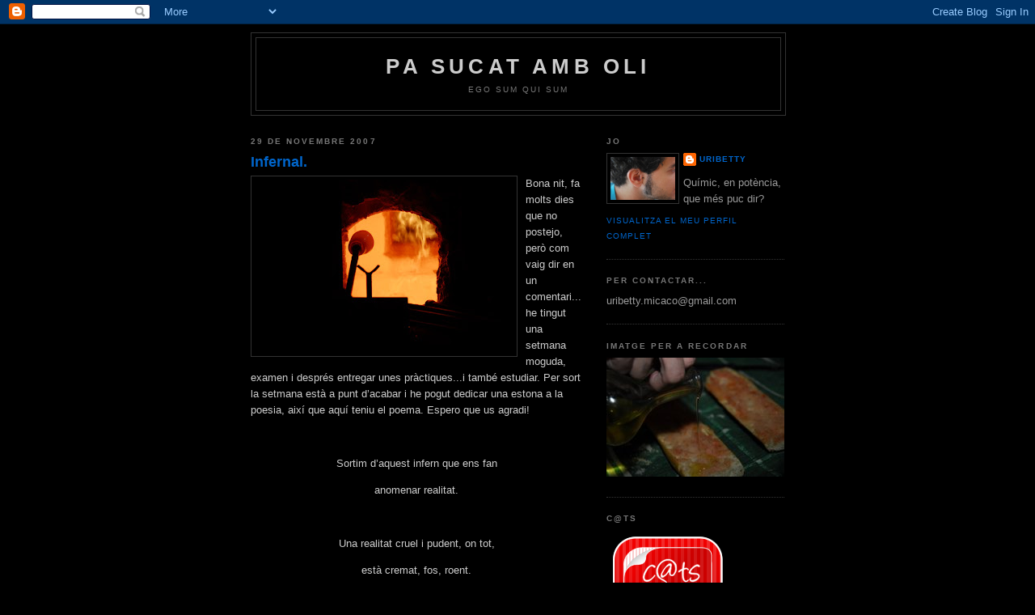

--- FILE ---
content_type: text/html; charset=UTF-8
request_url: https://pasucat.blogspot.com/2007/11/
body_size: 13151
content:
<!DOCTYPE html>
<html dir='ltr'>
<head>
<link href='https://www.blogger.com/static/v1/widgets/2944754296-widget_css_bundle.css' rel='stylesheet' type='text/css'/>
<meta content='text/html; charset=UTF-8' http-equiv='Content-Type'/>
<meta content='blogger' name='generator'/>
<link href='https://pasucat.blogspot.com/favicon.ico' rel='icon' type='image/x-icon'/>
<link href='http://pasucat.blogspot.com/2007/11/' rel='canonical'/>
<link rel="alternate" type="application/atom+xml" title="Pa sucat amb oli - Atom" href="https://pasucat.blogspot.com/feeds/posts/default" />
<link rel="alternate" type="application/rss+xml" title="Pa sucat amb oli - RSS" href="https://pasucat.blogspot.com/feeds/posts/default?alt=rss" />
<link rel="service.post" type="application/atom+xml" title="Pa sucat amb oli - Atom" href="https://www.blogger.com/feeds/37462220/posts/default" />
<!--Can't find substitution for tag [blog.ieCssRetrofitLinks]-->
<meta content='http://pasucat.blogspot.com/2007/11/' property='og:url'/>
<meta content='Pa sucat amb oli' property='og:title'/>
<meta content='Ego sum qui sum' property='og:description'/>
<title>Pa sucat amb oli: de novembre 2007</title>
<style id='page-skin-1' type='text/css'><!--
/*
-----------------------------------------------
Blogger Template Style
Name:     Minima Black
Date:     26 Feb 2004
Updated by: Blogger Team
----------------------------------------------- */
/* Use this with templates/template-twocol.html */
body {
background:#000000;
margin:0;
color:#cccccc;
font: x-small "Trebuchet MS", Trebuchet, Verdana, Sans-serif;
font-size/* */:/**/small;
font-size: /**/small;
text-align: center;
}
a:link {
color:#0066cc;
text-decoration:none;
}
a:visited {
color:#0066cc;
text-decoration:none;
}
a:hover {
color:#0066CC;
text-decoration:underline;
}
a img {
border-width:0;
}
/* Header
-----------------------------------------------
*/
#header-wrapper {
width:660px;
margin:0 auto 10px;
border:1px solid #333333;
}
#header-inner {
background-position: center;
margin-left: auto;
margin-right: auto;
}
#header {
margin: 5px;
border: 1px solid #333333;
text-align: center;
color:#cccccc;
}
#header h1 {
margin:5px 5px 0;
padding:15px 20px .25em;
line-height:1.2em;
text-transform:uppercase;
letter-spacing:.2em;
font: normal bold 200% 'Trebuchet MS',Trebuchet,Verdana,Sans-serif;
}
#header a {
color:#cccccc;
text-decoration:none;
}
#header a:hover {
color:#cccccc;
}
#header .description {
margin:0 5px 5px;
padding:0 20px 15px;
max-width:700px;
text-transform:uppercase;
letter-spacing:.2em;
line-height: 1.4em;
font: normal normal 78% 'Trebuchet MS', Trebuchet, Verdana, Sans-serif;
color: #777777;
}
#header img {
margin-left: auto;
margin-right: auto;
}
/* Outer-Wrapper
----------------------------------------------- */
#outer-wrapper {
width: 660px;
margin:0 auto;
padding:10px;
text-align:left;
font: normal normal 100% 'Trebuchet MS',Trebuchet,Verdana,Sans-serif;
}
#main-wrapper {
width: 410px;
float: left;
word-wrap: break-word; /* fix for long text breaking sidebar float in IE */
overflow: hidden;     /* fix for long non-text content breaking IE sidebar float */
}
#sidebar-wrapper {
width: 220px;
float: right;
word-wrap: break-word; /* fix for long text breaking sidebar float in IE */
overflow: hidden;     /* fix for long non-text content breaking IE sidebar float */
}
/* Headings
----------------------------------------------- */
h2 {
margin:1.5em 0 .75em;
font:normal bold 78% 'Trebuchet MS',Trebuchet,Arial,Verdana,Sans-serif;
line-height: 1.4em;
text-transform:uppercase;
letter-spacing:.2em;
color:#777777;
}
/* Posts
-----------------------------------------------
*/
h2.date-header {
margin:1.5em 0 .5em;
}
.post {
margin:.5em 0 1.5em;
border-bottom:1px dotted #333333;
padding-bottom:1.5em;
}
.post h3 {
margin:.25em 0 0;
padding:0 0 4px;
font-size:140%;
font-weight:normal;
line-height:1.4em;
color:#0066CC;
}
.post h3 a, .post h3 a:visited, .post h3 strong {
display:block;
text-decoration:none;
color:#0066CC;
font-weight:bold;
}
.post h3 strong, .post h3 a:hover {
color:#cccccc;
}
.post-body {
margin:0 0 .75em;
line-height:1.6em;
}
.post-body blockquote {
line-height:1.3em;
}
.post-footer {
margin: .75em 0;
color:#777777;
text-transform:uppercase;
letter-spacing:.1em;
font: normal normal 78% 'Trebuchet MS', Trebuchet, Arial, Verdana, Sans-serif;
line-height: 1.4em;
}
.comment-link {
margin-left:.6em;
}
.post img, table.tr-caption-container {
padding:4px;
border:1px solid #333333;
}
.tr-caption-container img {
border: none;
padding: 0;
}
.post blockquote {
margin:1em 20px;
}
.post blockquote p {
margin:.75em 0;
}
/* Comments
----------------------------------------------- */
#comments h4 {
margin:1em 0;
font-weight: bold;
line-height: 1.4em;
text-transform:uppercase;
letter-spacing:.2em;
color: #777777;
}
#comments-block {
margin:1em 0 1.5em;
line-height:1.6em;
}
#comments-block .comment-author {
margin:.5em 0;
}
#comments-block .comment-body {
margin:.25em 0 0;
}
#comments-block .comment-footer {
margin:-.25em 0 2em;
line-height: 1.4em;
text-transform:uppercase;
letter-spacing:.1em;
}
#comments-block .comment-body p {
margin:0 0 .75em;
}
.deleted-comment {
font-style:italic;
color:gray;
}
.feed-links {
clear: both;
line-height: 2.5em;
}
#blog-pager-newer-link {
float: left;
}
#blog-pager-older-link {
float: right;
}
#blog-pager {
text-align: center;
}
/* Sidebar Content
----------------------------------------------- */
.sidebar {
color: #999999;
line-height: 1.5em;
}
.sidebar ul {
list-style:none;
margin:0 0 0;
padding:0 0 0;
}
.sidebar li {
margin:0;
padding-top:0;
padding-right:0;
padding-bottom:.25em;
padding-left:15px;
text-indent:-15px;
line-height:1.5em;
}
.sidebar .widget, .main .widget {
border-bottom:1px dotted #333333;
margin:0 0 1.5em;
padding:0 0 1.5em;
}
.main .Blog {
border-bottom-width: 0;
}
/* Profile
----------------------------------------------- */
.profile-img {
float: left;
margin-top: 0;
margin-right: 5px;
margin-bottom: 5px;
margin-left: 0;
padding: 4px;
border: 1px solid #333333;
}
.profile-data {
margin:0;
text-transform:uppercase;
letter-spacing:.1em;
font: normal normal 78% 'Trebuchet MS', Trebuchet, Arial, Verdana, Sans-serif;
color: #777777;
font-weight: bold;
line-height: 1.6em;
}
.profile-datablock {
margin:.5em 0 .5em;
}
.profile-textblock {
margin: 0.5em 0;
line-height: 1.6em;
}
.profile-link {
font: normal normal 78% 'Trebuchet MS', Trebuchet, Arial, Verdana, Sans-serif;
text-transform: uppercase;
letter-spacing: .1em;
}
/* Footer
----------------------------------------------- */
#footer {
width:660px;
clear:both;
margin:0 auto;
padding-top:15px;
line-height: 1.6em;
text-transform:uppercase;
letter-spacing:.1em;
text-align: center;
}

--></style>
<link href='https://www.blogger.com/dyn-css/authorization.css?targetBlogID=37462220&amp;zx=98e88229-28f5-443c-b149-7f17525d4496' media='none' onload='if(media!=&#39;all&#39;)media=&#39;all&#39;' rel='stylesheet'/><noscript><link href='https://www.blogger.com/dyn-css/authorization.css?targetBlogID=37462220&amp;zx=98e88229-28f5-443c-b149-7f17525d4496' rel='stylesheet'/></noscript>
<meta name='google-adsense-platform-account' content='ca-host-pub-1556223355139109'/>
<meta name='google-adsense-platform-domain' content='blogspot.com'/>

</head>
<body>
<div class='navbar section' id='navbar'><div class='widget Navbar' data-version='1' id='Navbar1'><script type="text/javascript">
    function setAttributeOnload(object, attribute, val) {
      if(window.addEventListener) {
        window.addEventListener('load',
          function(){ object[attribute] = val; }, false);
      } else {
        window.attachEvent('onload', function(){ object[attribute] = val; });
      }
    }
  </script>
<div id="navbar-iframe-container"></div>
<script type="text/javascript" src="https://apis.google.com/js/platform.js"></script>
<script type="text/javascript">
      gapi.load("gapi.iframes:gapi.iframes.style.bubble", function() {
        if (gapi.iframes && gapi.iframes.getContext) {
          gapi.iframes.getContext().openChild({
              url: 'https://www.blogger.com/navbar/37462220?origin\x3dhttps://pasucat.blogspot.com',
              where: document.getElementById("navbar-iframe-container"),
              id: "navbar-iframe"
          });
        }
      });
    </script><script type="text/javascript">
(function() {
var script = document.createElement('script');
script.type = 'text/javascript';
script.src = '//pagead2.googlesyndication.com/pagead/js/google_top_exp.js';
var head = document.getElementsByTagName('head')[0];
if (head) {
head.appendChild(script);
}})();
</script>
</div></div>
<div id='outer-wrapper'><div id='wrap2'>
<!-- skip links for text browsers -->
<span id='skiplinks' style='display:none;'>
<a href='#main'>skip to main </a> |
      <a href='#sidebar'>skip to sidebar</a>
</span>
<div id='header-wrapper'>
<div class='header section' id='header'><div class='widget Header' data-version='1' id='Header1'>
<div id='header-inner'>
<div class='titlewrapper'>
<h1 class='title'>
<a href='https://pasucat.blogspot.com/'>
Pa sucat amb oli
</a>
</h1>
</div>
<div class='descriptionwrapper'>
<p class='description'><span>Ego sum qui sum</span></p>
</div>
</div>
</div></div>
</div>
<div id='content-wrapper'>
<div id='crosscol-wrapper' style='text-align:center'>
<div class='crosscol no-items section' id='crosscol'></div>
</div>
<div id='main-wrapper'>
<div class='main section' id='main'><div class='widget Blog' data-version='1' id='Blog1'>
<div class='blog-posts hfeed'>

          <div class="date-outer">
        
<h2 class='date-header'><span>29 de novembre 2007</span></h2>

          <div class="date-posts">
        
<div class='post-outer'>
<div class='post hentry uncustomized-post-template' itemprop='blogPost' itemscope='itemscope' itemtype='http://schema.org/BlogPosting'>
<meta content='https://blogger.googleusercontent.com/img/b/R29vZ2xl/AVvXsEjjasoM_72JXoOTH5up1F3vlmxBvDRIulyjdTTilPHrWUEq_WNgqdlEE84oVkS34OSPy9hemgOkaWB8RaEwVd7dKu0Crx4UlnY8TPf9tknW7N8t_snuwpV4zzxdE4J64IZZdX5nhQ/s320/_DSC2805.JPG' itemprop='image_url'/>
<meta content='37462220' itemprop='blogId'/>
<meta content='7058575495509646084' itemprop='postId'/>
<a name='7058575495509646084'></a>
<h3 class='post-title entry-title' itemprop='name'>
<a href='https://pasucat.blogspot.com/2007/11/infernal.html'>Infernal.</a>
</h3>
<div class='post-header'>
<div class='post-header-line-1'></div>
</div>
<div class='post-body entry-content' id='post-body-7058575495509646084' itemprop='description articleBody'>
<a href="https://blogger.googleusercontent.com/img/b/R29vZ2xl/AVvXsEjjasoM_72JXoOTH5up1F3vlmxBvDRIulyjdTTilPHrWUEq_WNgqdlEE84oVkS34OSPy9hemgOkaWB8RaEwVd7dKu0Crx4UlnY8TPf9tknW7N8t_snuwpV4zzxdE4J64IZZdX5nhQ/s1600-h/_DSC2805.JPG" onblur="try {parent.deselectBloggerImageGracefully();} catch(e) {}"><img alt="" border="0" id="BLOGGER_PHOTO_ID_5138405006599494818" src="https://blogger.googleusercontent.com/img/b/R29vZ2xl/AVvXsEjjasoM_72JXoOTH5up1F3vlmxBvDRIulyjdTTilPHrWUEq_WNgqdlEE84oVkS34OSPy9hemgOkaWB8RaEwVd7dKu0Crx4UlnY8TPf9tknW7N8t_snuwpV4zzxdE4J64IZZdX5nhQ/s320/_DSC2805.JPG" style="margin: 0pt 10px 10px 0pt; float: left; cursor: pointer;" /></a><span lang="CA">Bona nit, fa molts dies que no postejo, però com vaig dir en un comentari...he tingut una setmana moguda, examen i després entregar unes pràctiques...i també estudiar. Per sort la setmana està a punt d&#8217;acabar i he pogut dedicar una estona a la poesia, així que aquí teniu el poema. Espero que us agradi!</span>  <p class="MsoNormal" style="text-align: center;" align="center"><span lang="CA"><o:p> </o:p></span></p>  <p class="MsoNormal" style="text-align: center;" align="center"><span lang="CA"><o:p> </o:p></span></p>  <p class="MsoNormal" style="text-align: center;" align="center"><span lang="CA"><br /></span></p><p class="MsoNormal" style="text-align: center;" align="center"><span lang="CA">Sortim d&#8217;aquest infern que ens fan</span></p>  <p class="MsoNormal" style="text-align: center;" align="center"><span lang="CA">anomenar realitat.</span></p><p class="MsoNormal" style="text-align: center;" align="center"><span lang="CA"><br /></span></p>  <p class="MsoNormal" style="text-align: center;" align="center"><span lang="CA"><o:p> </o:p></span></p>  <p class="MsoNormal" style="text-align: center;" align="center"><span lang="CA">Una realitat cruel i pudent, on tot,</span></p>  <p class="MsoNormal" style="text-align: center;" align="center"><span lang="CA">està cremat, fos, roent.</span></p><p class="MsoNormal" style="text-align: center;" align="center"><span lang="CA"><br /></span></p>  <p class="MsoNormal" style="text-align: center;" align="center"><span lang="CA"><o:p> </o:p></span></p>  <p class="MsoNormal" style="text-align: center;" align="center"><span lang="CA">Una realitat on els pares maten els fills,</span></p>  <p class="MsoNormal" style="text-align: center;" align="center"><span lang="CA">els fills maten els pares.</span></p><p class="MsoNormal" style="text-align: center;" align="center"><span lang="CA"><br /></span></p>  <p class="MsoNormal" style="text-align: center;" align="center"><span lang="CA"><o:p> </o:p></span></p>  <p class="MsoNormal" style="text-align: center;" align="center"><span lang="CA">Un infern on tothom es mata amb tothom,</span></p>  <p class="MsoNormal" style="text-align: center;" align="center"><span lang="CA">germans amb germans, un contra un.</span></p>
<div style='clear: both;'></div>
</div>
<div class='post-footer'>
<div class='post-footer-line post-footer-line-1'>
<span class='post-author vcard'>
Sucat per
<span class='fn' itemprop='author' itemscope='itemscope' itemtype='http://schema.org/Person'>
<meta content='https://www.blogger.com/profile/08934028316885151835' itemprop='url'/>
<a class='g-profile' href='https://www.blogger.com/profile/08934028316885151835' rel='author' title='author profile'>
<span itemprop='name'>Uribetty</span>
</a>
</span>
</span>
<span class='post-timestamp'>
el
<meta content='http://pasucat.blogspot.com/2007/11/infernal.html' itemprop='url'/>
<a class='timestamp-link' href='https://pasucat.blogspot.com/2007/11/infernal.html' rel='bookmark' title='permanent link'><abbr class='published' itemprop='datePublished' title='2007-11-29T23:59:00+01:00'>dijous, de novembre 29, 2007</abbr></a>
</span>
<span class='post-comment-link'>
<a class='comment-link' href='https://www.blogger.com/comment/fullpage/post/37462220/7058575495509646084' onclick=''>
7 comentaris:
  </a>
</span>
<span class='post-icons'>
<span class='item-control blog-admin pid-531962221'>
<a href='https://www.blogger.com/post-edit.g?blogID=37462220&postID=7058575495509646084&from=pencil' title='Modificar el missatge'>
<img alt='' class='icon-action' height='18' src='https://resources.blogblog.com/img/icon18_edit_allbkg.gif' width='18'/>
</a>
</span>
</span>
<div class='post-share-buttons goog-inline-block'>
</div>
</div>
<div class='post-footer-line post-footer-line-2'>
<span class='post-labels'>
</span>
</div>
<div class='post-footer-line post-footer-line-3'>
<span class='post-location'>
</span>
</div>
</div>
</div>
</div>

          </div></div>
        

          <div class="date-outer">
        
<h2 class='date-header'><span>23 de novembre 2007</span></h2>

          <div class="date-posts">
        
<div class='post-outer'>
<div class='post hentry uncustomized-post-template' itemprop='blogPost' itemscope='itemscope' itemtype='http://schema.org/BlogPosting'>
<meta content='https://blogger.googleusercontent.com/img/b/R29vZ2xl/AVvXsEjJLuYTBRbmyjxiy-9iqH9YbAyIK6KFt3MpdlD2QC5xl8Z1Za9fTuLTO7EObTFlqFp3K5hw27DlBydFlkjpq7HtvJkcY7KWQpvCLUxKF6Bk_S8jpdBnl01GnsjIYGU7GBXEPAo8Eg/s320/100_0878.jpg' itemprop='image_url'/>
<meta content='37462220' itemprop='blogId'/>
<meta content='5266242040231443617' itemprop='postId'/>
<a name='5266242040231443617'></a>
<h3 class='post-title entry-title' itemprop='name'>
<a href='https://pasucat.blogspot.com/2007/11/piano.html'>Piano.</a>
</h3>
<div class='post-header'>
<div class='post-header-line-1'></div>
</div>
<div class='post-body entry-content' id='post-body-5266242040231443617' itemprop='description articleBody'>
<a href="https://blogger.googleusercontent.com/img/b/R29vZ2xl/AVvXsEjJLuYTBRbmyjxiy-9iqH9YbAyIK6KFt3MpdlD2QC5xl8Z1Za9fTuLTO7EObTFlqFp3K5hw27DlBydFlkjpq7HtvJkcY7KWQpvCLUxKF6Bk_S8jpdBnl01GnsjIYGU7GBXEPAo8Eg/s1600-h/100_0878.jpg" onblur="try {parent.deselectBloggerImageGracefully();} catch(e) {}"><img alt="" border="0" id="BLOGGER_PHOTO_ID_5135804588585360482" src="https://blogger.googleusercontent.com/img/b/R29vZ2xl/AVvXsEjJLuYTBRbmyjxiy-9iqH9YbAyIK6KFt3MpdlD2QC5xl8Z1Za9fTuLTO7EObTFlqFp3K5hw27DlBydFlkjpq7HtvJkcY7KWQpvCLUxKF6Bk_S8jpdBnl01GnsjIYGU7GBXEPAo8Eg/s320/100_0878.jpg" style="margin: 0px auto 10px; display: block; text-align: center; cursor: pointer;" /></a><br /><br /><p class="MsoNormal" style="text-align: center;" align="center"><span lang="CA">Tecles d&#8217;un piano</span></p>  <p class="MsoNormal" style="text-align: center;" align="center"><span lang="CA">ja adormit.</span></p>  <p class="MsoNormal" style="text-align: center;" align="center"><span lang="CA">Després de tant de temps</span></p>  <p class="MsoNormal" style="text-align: center;" align="center"><span lang="CA">sens usar-lo,</span></p>  <p class="MsoNormal" style="text-align: center;" align="center"><span lang="CA">recorda aquelles notes</span></p>  <p class="MsoNormal" style="text-align: center;" align="center"><span lang="CA">melòdiques que un dia,</span></p>  <p class="MsoNormal" style="text-align: center;" align="center"><span lang="CA">en van eixir.</span></p>  <p class="MsoNormal" style="text-align: center;" align="center"><span lang="CA"><o:p> </o:p></span></p>  <p class="MsoNormal" style="text-align: center;" align="center"><span lang="CA"><o:p> </o:p></span></p>
<div style='clear: both;'></div>
</div>
<div class='post-footer'>
<div class='post-footer-line post-footer-line-1'>
<span class='post-author vcard'>
Sucat per
<span class='fn' itemprop='author' itemscope='itemscope' itemtype='http://schema.org/Person'>
<meta content='https://www.blogger.com/profile/08934028316885151835' itemprop='url'/>
<a class='g-profile' href='https://www.blogger.com/profile/08934028316885151835' rel='author' title='author profile'>
<span itemprop='name'>Uribetty</span>
</a>
</span>
</span>
<span class='post-timestamp'>
el
<meta content='http://pasucat.blogspot.com/2007/11/piano.html' itemprop='url'/>
<a class='timestamp-link' href='https://pasucat.blogspot.com/2007/11/piano.html' rel='bookmark' title='permanent link'><abbr class='published' itemprop='datePublished' title='2007-11-23T00:02:00+01:00'>divendres, de novembre 23, 2007</abbr></a>
</span>
<span class='post-comment-link'>
<a class='comment-link' href='https://www.blogger.com/comment/fullpage/post/37462220/5266242040231443617' onclick=''>
14 comentaris:
  </a>
</span>
<span class='post-icons'>
<span class='item-control blog-admin pid-531962221'>
<a href='https://www.blogger.com/post-edit.g?blogID=37462220&postID=5266242040231443617&from=pencil' title='Modificar el missatge'>
<img alt='' class='icon-action' height='18' src='https://resources.blogblog.com/img/icon18_edit_allbkg.gif' width='18'/>
</a>
</span>
</span>
<div class='post-share-buttons goog-inline-block'>
</div>
</div>
<div class='post-footer-line post-footer-line-2'>
<span class='post-labels'>
</span>
</div>
<div class='post-footer-line post-footer-line-3'>
<span class='post-location'>
</span>
</div>
</div>
</div>
</div>

          </div></div>
        

          <div class="date-outer">
        
<h2 class='date-header'><span>18 de novembre 2007</span></h2>

          <div class="date-posts">
        
<div class='post-outer'>
<div class='post hentry uncustomized-post-template' itemprop='blogPost' itemscope='itemscope' itemtype='http://schema.org/BlogPosting'>
<meta content='https://blogger.googleusercontent.com/img/b/R29vZ2xl/AVvXsEhbwJ10HbT98dByeqDoIOiUwrgZZd8cYloph2rx69nwJHX1YmeKBZvMssRVZwAFLMaAa2ISvxN6XRtWZAYGcH3tz3VWvbRcgWZaKSK1kfiUY9PL3Cu9kkH9kQQBZbsdJ5NsTwF4ug/s200/DSC09764.JPG' itemprop='image_url'/>
<meta content='37462220' itemprop='blogId'/>
<meta content='8323582593912639867' itemprop='postId'/>
<a name='8323582593912639867'></a>
<h3 class='post-title entry-title' itemprop='name'>
<a href='https://pasucat.blogspot.com/2007/11/mad-world.html'>Mad World</a>
</h3>
<div class='post-header'>
<div class='post-header-line-1'></div>
</div>
<div class='post-body entry-content' id='post-body-8323582593912639867' itemprop='description articleBody'>
<a href="https://blogger.googleusercontent.com/img/b/R29vZ2xl/AVvXsEhbwJ10HbT98dByeqDoIOiUwrgZZd8cYloph2rx69nwJHX1YmeKBZvMssRVZwAFLMaAa2ISvxN6XRtWZAYGcH3tz3VWvbRcgWZaKSK1kfiUY9PL3Cu9kkH9kQQBZbsdJ5NsTwF4ug/s1600-h/DSC09764.JPG" onblur="try {parent.deselectBloggerImageGracefully();} catch(e) {}"><img alt="" border="0" id="BLOGGER_PHOTO_ID_5134319930060282946" src="https://blogger.googleusercontent.com/img/b/R29vZ2xl/AVvXsEhbwJ10HbT98dByeqDoIOiUwrgZZd8cYloph2rx69nwJHX1YmeKBZvMssRVZwAFLMaAa2ISvxN6XRtWZAYGcH3tz3VWvbRcgWZaKSK1kfiUY9PL3Cu9kkH9kQQBZbsdJ5NsTwF4ug/s200/DSC09764.JPG" style="margin: 0pt 10px 10px 0pt; float: left; cursor: pointer;" /></a><span lang="CA">Sembla que faci una eternitat que no faig post i només fa 4 o 5 dies&#8230;el cert és que aquests últims dies s&#8217;han fet llargs. De tant en tant a un servidor li agafen atacs filosòfics per així dir-ho i posa en qüestió diferents temes de sa vida, aquests dies li ha tocat rebre a la poesia&#8230;i perquè? Doncs perquè tinc la sensació que sempre escric el mateix, és un peix mossegant-se la cua, i el cert és que no hi sé com tirar endavant. M&#8217;han dit que llegeixi, i això penso fer però a veure si te algun efecte. De mentre un servidor es dedica a qüestionar allò que pot, us deixo amb el vídeo d&#8217;una cançó que he descobert fa pocs dies titulada <span style="font-style: italic;">Mad World</span>, de Gary Jules.<br /><br /></span><div style="text-align: center;"><object height="355" width="425"><param name="movie" value="//www.youtube.com/v/4N3N1MlvVc4&amp;rel=1"></param><param name="wmode" value="transparent"></param><embed src="//www.youtube.com/v/4N3N1MlvVc4&amp;rel=1" type="application/x-shockwave-flash" wmode="transparent" width="425" height="355"></embed></object><br /></div><br /><br /><div style="text-align: center;">All around me are familiar faces<br />Worn out places, Worn out faces<br />Bright and early for the daily races<br />Going nowhere, Going nowhere<br />Their tears are filling up their glasses<br />No expression, No expression<br />Hide my head I want to drown my sorrow<br />No tomorrow, No tomorrow<br /><br /><br />And I find it kind of funny, I find it kind of sad<br />These dreams in which i'm dying, Are the best I've ever had<br />I find it hard to tell you, I find it hard to take<br />When people run in circles it's a very very...<br />Mad World, Mad World<br /><br /><br />Children waiting for the day they feel good<br />Happy Birthday, Happy Birthday<br />And they feel the way that every child should<br />Sit and listen, Sit and listen<br />Went to school and I was very nervous<br />No one knew me, No one knew me<br />Hello teacher tell me whats my lesson<br />Look right through me, Look right through me<br /><br /><br />And I find it kind of funny, I find it kind of sad<br />These dreams in which i'm dying, Are the best I've ever had<br />I find it hard to tell you, I find it hard to take<br />When people run in circles it's a very very...<br />Mad World, Mad World<br /></div><p class="MsoNormal" style="text-align: justify;"><span lang="CA"><o:p> </o:p></span></p>  <p class="MsoNormal" style="text-align: justify;"><span lang="CA"><o:p> </o:p></span></p>
<div style='clear: both;'></div>
</div>
<div class='post-footer'>
<div class='post-footer-line post-footer-line-1'>
<span class='post-author vcard'>
Sucat per
<span class='fn' itemprop='author' itemscope='itemscope' itemtype='http://schema.org/Person'>
<meta content='https://www.blogger.com/profile/08934028316885151835' itemprop='url'/>
<a class='g-profile' href='https://www.blogger.com/profile/08934028316885151835' rel='author' title='author profile'>
<span itemprop='name'>Uribetty</span>
</a>
</span>
</span>
<span class='post-timestamp'>
el
<meta content='http://pasucat.blogspot.com/2007/11/mad-world.html' itemprop='url'/>
<a class='timestamp-link' href='https://pasucat.blogspot.com/2007/11/mad-world.html' rel='bookmark' title='permanent link'><abbr class='published' itemprop='datePublished' title='2007-11-18T23:53:00+01:00'>diumenge, de novembre 18, 2007</abbr></a>
</span>
<span class='post-comment-link'>
<a class='comment-link' href='https://www.blogger.com/comment/fullpage/post/37462220/8323582593912639867' onclick=''>
7 comentaris:
  </a>
</span>
<span class='post-icons'>
<span class='item-control blog-admin pid-531962221'>
<a href='https://www.blogger.com/post-edit.g?blogID=37462220&postID=8323582593912639867&from=pencil' title='Modificar el missatge'>
<img alt='' class='icon-action' height='18' src='https://resources.blogblog.com/img/icon18_edit_allbkg.gif' width='18'/>
</a>
</span>
</span>
<div class='post-share-buttons goog-inline-block'>
</div>
</div>
<div class='post-footer-line post-footer-line-2'>
<span class='post-labels'>
</span>
</div>
<div class='post-footer-line post-footer-line-3'>
<span class='post-location'>
</span>
</div>
</div>
</div>
</div>

          </div></div>
        

          <div class="date-outer">
        
<h2 class='date-header'><span>14 de novembre 2007</span></h2>

          <div class="date-posts">
        
<div class='post-outer'>
<div class='post hentry uncustomized-post-template' itemprop='blogPost' itemscope='itemscope' itemtype='http://schema.org/BlogPosting'>
<meta content='http://www.astroguia.org/noticias/data/upimages/image003.jpg' itemprop='image_url'/>
<meta content='37462220' itemprop='blogId'/>
<meta content='8909517445818329498' itemprop='postId'/>
<a name='8909517445818329498'></a>
<h3 class='post-title entry-title' itemprop='name'>
<a href='https://pasucat.blogspot.com/2007/11/immaterial.html'>Immaterial</a>
</h3>
<div class='post-header'>
<div class='post-header-line-1'></div>
</div>
<div class='post-body entry-content' id='post-body-8909517445818329498' itemprop='description articleBody'>
<a href="http://www.astroguia.org/noticias/data/upimages/image003.jpg" onblur="try {parent.deselectBloggerImageGracefully();} catch(e) {}"><img alt="" border="0" src="https://lh3.googleusercontent.com/blogger_img_proxy/AEn0k_sloGx4Pwlspp40WD2YHOyUUPvTgIIT3Shw_aqaSd-Efp_i3Pwsm7iKOYnDVWXKuHM4ig3jOJ0G1pCe7K5yqo5HDAFZO28P5bb29TOgukqojZC-zAvRc469D8l-HELLZA=s0-d" style="margin: 0pt 10px 10px 0pt; float: left; cursor: pointer; width: 200px;"></a><span lang="CA"><br /><br />Bona nit, com vaig avançar en el darrer post, torno a escriure poesia després d&#8217;uns dies de caos, desordre, pressa, nervis, treballs i exàmens, tot això dura des de el divendres passat&#8230;Bé no m&#8217;enrotllo més i us deixo amb el poema, espero que us agradi. Salut!</span>  <p class="MsoNormal" style="text-align: justify;"><span lang="CA"><o:p> </o:p></span></p>  <p class="MsoNormal" style="text-align: center;" align="center"><span lang="CA"><br /></span></p><p class="MsoNormal" style="text-align: center;" align="center"><span lang="CA"><br /></span></p><p class="MsoNormal" style="text-align: center;" align="center"><span lang="CA">Ho sento però em dol</span></p>  <p class="MsoNormal" style="text-align: center;" align="center"><span lang="CA">tot el que dius&#8230;</span></p>  <p class="MsoNormal" style="text-align: center;" align="center"><span lang="CA">Em sento menyspreat,</span></p>  <p class="MsoNormal" style="text-align: center;" align="center"><span lang="CA">dissolt, desintegrat,</span></p>  <p class="MsoNormal" style="text-align: center;" align="center"><span lang="CA">desaparegut.</span></p>  <p class="MsoNormal" style="text-align: center;" align="center"><span lang="CA">Immaterial.</span></p>  <p class="MsoNormal" style="text-align: justify;"><span lang="CA"><o:p> </o:p></span></p>
<div style='clear: both;'></div>
</div>
<div class='post-footer'>
<div class='post-footer-line post-footer-line-1'>
<span class='post-author vcard'>
Sucat per
<span class='fn' itemprop='author' itemscope='itemscope' itemtype='http://schema.org/Person'>
<meta content='https://www.blogger.com/profile/08934028316885151835' itemprop='url'/>
<a class='g-profile' href='https://www.blogger.com/profile/08934028316885151835' rel='author' title='author profile'>
<span itemprop='name'>Uribetty</span>
</a>
</span>
</span>
<span class='post-timestamp'>
el
<meta content='http://pasucat.blogspot.com/2007/11/immaterial.html' itemprop='url'/>
<a class='timestamp-link' href='https://pasucat.blogspot.com/2007/11/immaterial.html' rel='bookmark' title='permanent link'><abbr class='published' itemprop='datePublished' title='2007-11-14T23:18:00+01:00'>dimecres, de novembre 14, 2007</abbr></a>
</span>
<span class='post-comment-link'>
<a class='comment-link' href='https://www.blogger.com/comment/fullpage/post/37462220/8909517445818329498' onclick=''>
7 comentaris:
  </a>
</span>
<span class='post-icons'>
<span class='item-control blog-admin pid-531962221'>
<a href='https://www.blogger.com/post-edit.g?blogID=37462220&postID=8909517445818329498&from=pencil' title='Modificar el missatge'>
<img alt='' class='icon-action' height='18' src='https://resources.blogblog.com/img/icon18_edit_allbkg.gif' width='18'/>
</a>
</span>
</span>
<div class='post-share-buttons goog-inline-block'>
</div>
</div>
<div class='post-footer-line post-footer-line-2'>
<span class='post-labels'>
</span>
</div>
<div class='post-footer-line post-footer-line-3'>
<span class='post-location'>
</span>
</div>
</div>
</div>
</div>

          </div></div>
        

          <div class="date-outer">
        
<h2 class='date-header'><span>13 de novembre 2007</span></h2>

          <div class="date-posts">
        
<div class='post-outer'>
<div class='post hentry uncustomized-post-template' itemprop='blogPost' itemscope='itemscope' itemtype='http://schema.org/BlogPosting'>
<meta content='37462220' itemprop='blogId'/>
<meta content='416253582686172990' itemprop='postId'/>
<a name='416253582686172990'></a>
<h3 class='post-title entry-title' itemprop='name'>
<a href='https://pasucat.blogspot.com/2007/11/30-joc-literari.html'>30è Joc Literari.</a>
</h3>
<div class='post-header'>
<div class='post-header-line-1'></div>
</div>
<div class='post-body entry-content' id='post-body-416253582686172990' itemprop='description articleBody'>
<p class="MsoNormal"><span lang="CA">Bona nit!</span></p>  <p class="MsoNormal"><span lang="CA">Avui el post és una col&#183;laboració amb el 30è joc literari proposat per l&#8217;escriptor <a href="http://jmtibau.blogspot.com/">Jesús M. Tibau.</a> Com <a href="http://jmtibau.blogspot.com/2007/11/dem-un-joc-literari-molt-especial.html">podreu veure</a>, aquest joc consisteix en identificar entre 5 o 6 fragments de l&#8217;obra <i style="">Cròniques de la veritat oculta</i>, de <a href="http://www.escriptors.cat/autors/caldersp/">Calders</a>. Aquests fragments amagats entre altres, escrits per el propi J.M.Tibau, estan repartits arreu de la catosfera i el joc consisteix en identificar quins són de Calders i quins no, un cop tingueu la solució, la podeu enviar al correu electrònic del company blocaire. <span style=""> </span>Posteriorment amb tots els participants es sortejarà un regal. El fragment proposat és:</span></p>  <p class="MsoNormal" style="text-align: center;" align="center"><strong><span lang="CA">"Quina estranya sensació aquesta, la de notar els peus en remull mentre les cames es desinflen."</span></strong></p>  <p class="MsoNormal"><span lang="CA"><o:p> </o:p></span></p>  <p class="MsoNormal" style="text-align: center;" align="center"><strong><span style="font-size: 10pt; font-family: Arial;" lang="CA"><br /></span></strong></p>    <p class="MsoNormal"><span lang="CA"><o:p>Avançant el </o:p>pròxim post, penso escriure un poema, que ja toca, fins la pròxima!</span></p>  <p class="MsoNormal"><span lang="CA"><o:p> </o:p></span></p>
<div style='clear: both;'></div>
</div>
<div class='post-footer'>
<div class='post-footer-line post-footer-line-1'>
<span class='post-author vcard'>
Sucat per
<span class='fn' itemprop='author' itemscope='itemscope' itemtype='http://schema.org/Person'>
<meta content='https://www.blogger.com/profile/08934028316885151835' itemprop='url'/>
<a class='g-profile' href='https://www.blogger.com/profile/08934028316885151835' rel='author' title='author profile'>
<span itemprop='name'>Uribetty</span>
</a>
</span>
</span>
<span class='post-timestamp'>
el
<meta content='http://pasucat.blogspot.com/2007/11/30-joc-literari.html' itemprop='url'/>
<a class='timestamp-link' href='https://pasucat.blogspot.com/2007/11/30-joc-literari.html' rel='bookmark' title='permanent link'><abbr class='published' itemprop='datePublished' title='2007-11-13T23:59:00+01:00'>dimarts, de novembre 13, 2007</abbr></a>
</span>
<span class='post-comment-link'>
<a class='comment-link' href='https://www.blogger.com/comment/fullpage/post/37462220/416253582686172990' onclick=''>
Cap comentari:
  </a>
</span>
<span class='post-icons'>
<span class='item-control blog-admin pid-531962221'>
<a href='https://www.blogger.com/post-edit.g?blogID=37462220&postID=416253582686172990&from=pencil' title='Modificar el missatge'>
<img alt='' class='icon-action' height='18' src='https://resources.blogblog.com/img/icon18_edit_allbkg.gif' width='18'/>
</a>
</span>
</span>
<div class='post-share-buttons goog-inline-block'>
</div>
</div>
<div class='post-footer-line post-footer-line-2'>
<span class='post-labels'>
</span>
</div>
<div class='post-footer-line post-footer-line-3'>
<span class='post-location'>
</span>
</div>
</div>
</div>
</div>

          </div></div>
        

          <div class="date-outer">
        
<h2 class='date-header'><span>12 de novembre 2007</span></h2>

          <div class="date-posts">
        
<div class='post-outer'>
<div class='post hentry uncustomized-post-template' itemprop='blogPost' itemscope='itemscope' itemtype='http://schema.org/BlogPosting'>
<meta content='37462220' itemprop='blogId'/>
<meta content='8358757758962424029' itemprop='postId'/>
<a name='8358757758962424029'></a>
<h3 class='post-title entry-title' itemprop='name'>
<a href='https://pasucat.blogspot.com/2007/11/resisteixo.html'>Resisteixo.</a>
</h3>
<div class='post-header'>
<div class='post-header-line-1'></div>
</div>
<div class='post-body entry-content' id='post-body-8358757758962424029' itemprop='description articleBody'>
<p class="MsoNormal"><span lang="CA">Encara estic viu, prometo que quan tingui un moment escric alguna cosa decent, de moment intento entendre els apunts de classe, d&#8217;un subjecte ( perquè no pot ser professor ) que no segueix cap mena d&#8217;ordre en les explicacions, no apunta formules necessàries per a resoldre problemes, i en aquests en concret, ni els resol, els deixa indicats amb lletres i a córrer. Us deixo amb la demostració de l&#8217;equació de Clausius-Clapeyron per a gasos ideals</span></p>  <p class="MsoNormal"><span lang="CA"><o:p> </o:p></span></p>  <p style="text-align: center;" class="MsoNormal"><span lang="CA"  style="font-size:28;">dP/PdT = ΔH<sub>v</sub>/RT<sup>2</sup> </span><span style=";font-family:Wingdings;font-size:28;"  lang="CA" ><span style="">=></span></span><span lang="CA"  style="font-size:28;"><o:p></o:p></span></p><div style="text-align: center;">  </div><p style="text-align: center;" class="MsoNormal"><span lang="CA"  style="font-size:28;"><span style=""> </span>ʃ<sub>P1</sub><sup>P2</sup>dP/P = ΔH<sub>v</sub> /R ʃ<sub>T1</sub><sup>T2</sup>dT/T<sup>2</sup> </span><span style=";font-family:Wingdings;font-size:28;"  lang="CA" ><span style="">=></span></span><span lang="CA"  style="font-size:28;"> <o:p></o:p></span></p><div style="text-align: center;">  </div><p style="text-align: center;" class="MsoNormal"><span lang="CA"  style="font-size:28;"><span style="font-weight: bold;">ln(P</span><sub style="font-weight: bold;">2</sub><span style="font-weight: bold;">/P</span><sub style="font-weight: bold;">1</sub><span style="font-weight: bold;">) = ΔH</span><sub style="font-weight: bold;">v</sub><span style="font-weight: bold;">/R&#183; (1/T</span><sub style="font-weight: bold;">1</sub><span style="font-weight: bold;">-1/T</span><sub style="font-weight: bold;">2</sub><span style="font-weight: bold;">)</span><o:p></o:p></span></p>
<div style='clear: both;'></div>
</div>
<div class='post-footer'>
<div class='post-footer-line post-footer-line-1'>
<span class='post-author vcard'>
Sucat per
<span class='fn' itemprop='author' itemscope='itemscope' itemtype='http://schema.org/Person'>
<meta content='https://www.blogger.com/profile/08934028316885151835' itemprop='url'/>
<a class='g-profile' href='https://www.blogger.com/profile/08934028316885151835' rel='author' title='author profile'>
<span itemprop='name'>Uribetty</span>
</a>
</span>
</span>
<span class='post-timestamp'>
el
<meta content='http://pasucat.blogspot.com/2007/11/resisteixo.html' itemprop='url'/>
<a class='timestamp-link' href='https://pasucat.blogspot.com/2007/11/resisteixo.html' rel='bookmark' title='permanent link'><abbr class='published' itemprop='datePublished' title='2007-11-12T12:11:00+01:00'>dilluns, de novembre 12, 2007</abbr></a>
</span>
<span class='post-comment-link'>
<a class='comment-link' href='https://www.blogger.com/comment/fullpage/post/37462220/8358757758962424029' onclick=''>
5 comentaris:
  </a>
</span>
<span class='post-icons'>
<span class='item-control blog-admin pid-531962221'>
<a href='https://www.blogger.com/post-edit.g?blogID=37462220&postID=8358757758962424029&from=pencil' title='Modificar el missatge'>
<img alt='' class='icon-action' height='18' src='https://resources.blogblog.com/img/icon18_edit_allbkg.gif' width='18'/>
</a>
</span>
</span>
<div class='post-share-buttons goog-inline-block'>
</div>
</div>
<div class='post-footer-line post-footer-line-2'>
<span class='post-labels'>
</span>
</div>
<div class='post-footer-line post-footer-line-3'>
<span class='post-location'>
</span>
</div>
</div>
</div>
</div>

          </div></div>
        

          <div class="date-outer">
        
<h2 class='date-header'><span>07 de novembre 2007</span></h2>

          <div class="date-posts">
        
<div class='post-outer'>
<div class='post hentry uncustomized-post-template' itemprop='blogPost' itemscope='itemscope' itemtype='http://schema.org/BlogPosting'>
<meta content='http://www.mariotomic.com/archives/loneliness.jpg' itemprop='image_url'/>
<meta content='37462220' itemprop='blogId'/>
<meta content='1345953537533422074' itemprop='postId'/>
<a name='1345953537533422074'></a>
<h3 class='post-title entry-title' itemprop='name'>
<a href='https://pasucat.blogspot.com/2007/11/no-hi-ha-res-fer.html'>No hi ha res a fer.</a>
</h3>
<div class='post-header'>
<div class='post-header-line-1'></div>
</div>
<div class='post-body entry-content' id='post-body-1345953537533422074' itemprop='description articleBody'>
<a href="http://www.mariotomic.com/archives/loneliness.jpg" onblur="try {parent.deselectBloggerImageGracefully();} catch(e) {}"><img alt="" border="0" src="https://lh3.googleusercontent.com/blogger_img_proxy/AEn0k_uayHoHce3NLOVwK5vEPKYen4P4oHyam-hsvi-KlFBlnfq16sv2w4xUN5XI1F96Py4PgW7jX0sP88UMHjcEdUUcByD5JWRRI1Lp3DyOhW6C0xhdKg=s0-d" style="margin: 0px auto 10px; display: block; text-align: center; cursor: pointer; width: 200px;"></a><br /><span lang="CA"><br /></span><div style="text-align: center;"><span lang="CA">No, no hi ha res a fer.</span></div><p style="text-align: center;" class="MsoNormal"><span lang="CA"><br /></span></p><div style="text-align: center;">  </div><p style="text-align: center;" class="MsoNormal"><span lang="CA"><o:p> </o:p></span></p><div style="text-align: center;">  </div><p style="text-align: center;" class="MsoNormal"><span lang="CA">Sí, i tant, sempre, </span></p><div style="text-align: center;">  </div><p style="text-align: center;" class="MsoNormal"><span lang="CA">per petita que <i style="">sia</i>, es pot fer</span></p><div style="text-align: center;">  </div><p style="text-align: center;" class="MsoNormal"><span lang="CA">alguna cosa que et salvi.</span></p><p style="text-align: center;" class="MsoNormal"><span lang="CA"><br /></span></p><div style="text-align: center;">  </div><p style="text-align: center;" class="MsoNormal"><span lang="CA"><o:p> </o:p></span></p><div style="text-align: center;">  </div><p style="text-align: center;" class="MsoNormal"><span lang="CA">No, ja no, s&#8217;ha acabat.</span></p><div style="text-align: center;">  </div><p style="text-align: center;" class="MsoNormal"><span lang="CA">Ja he tocat fons, i sembla</span></p><div style="text-align: center;">  </div><p style="text-align: center;" class="MsoNormal"><span lang="CA">que ja no en sortiré,</span></p><div style="text-align: center;">  </div><p style="text-align: center;" class="MsoNormal"><span lang="CA">no sé si perquè no puc</span></p><div style="text-align: center;">  </div><p style="text-align: center;" class="MsoNormal"><span lang="CA">o perquè no vull.</span></p><p style="text-align: center;" class="MsoNormal"><span lang="CA"><br /></span></p><div style="text-align: center;">  </div><p style="text-align: center;" class="MsoNormal"><span lang="CA"><o:p> </o:p></span></p><div style="text-align: center;">  </div><p style="text-align: center;" class="MsoNormal"><span lang="CA">No, no hi ha res a fer.</span></p><div style="text-align: center;">  </div>
<div style='clear: both;'></div>
</div>
<div class='post-footer'>
<div class='post-footer-line post-footer-line-1'>
<span class='post-author vcard'>
Sucat per
<span class='fn' itemprop='author' itemscope='itemscope' itemtype='http://schema.org/Person'>
<meta content='https://www.blogger.com/profile/08934028316885151835' itemprop='url'/>
<a class='g-profile' href='https://www.blogger.com/profile/08934028316885151835' rel='author' title='author profile'>
<span itemprop='name'>Uribetty</span>
</a>
</span>
</span>
<span class='post-timestamp'>
el
<meta content='http://pasucat.blogspot.com/2007/11/no-hi-ha-res-fer.html' itemprop='url'/>
<a class='timestamp-link' href='https://pasucat.blogspot.com/2007/11/no-hi-ha-res-fer.html' rel='bookmark' title='permanent link'><abbr class='published' itemprop='datePublished' title='2007-11-07T22:50:00+01:00'>dimecres, de novembre 07, 2007</abbr></a>
</span>
<span class='post-comment-link'>
<a class='comment-link' href='https://www.blogger.com/comment/fullpage/post/37462220/1345953537533422074' onclick=''>
6 comentaris:
  </a>
</span>
<span class='post-icons'>
<span class='item-control blog-admin pid-531962221'>
<a href='https://www.blogger.com/post-edit.g?blogID=37462220&postID=1345953537533422074&from=pencil' title='Modificar el missatge'>
<img alt='' class='icon-action' height='18' src='https://resources.blogblog.com/img/icon18_edit_allbkg.gif' width='18'/>
</a>
</span>
</span>
<div class='post-share-buttons goog-inline-block'>
</div>
</div>
<div class='post-footer-line post-footer-line-2'>
<span class='post-labels'>
</span>
</div>
<div class='post-footer-line post-footer-line-3'>
<span class='post-location'>
</span>
</div>
</div>
</div>
</div>

        </div></div>
      
</div>
<div class='blog-pager' id='blog-pager'>
<span id='blog-pager-newer-link'>
<a class='blog-pager-newer-link' href='https://pasucat.blogspot.com/' id='Blog1_blog-pager-newer-link' title='Missatges més recents'>Missatges més recents</a>
</span>
<span id='blog-pager-older-link'>
<a class='blog-pager-older-link' href='https://pasucat.blogspot.com/search?updated-max=2007-11-07T22:50:00%2B01:00' id='Blog1_blog-pager-older-link' title='Missatges més antics'>Missatges més antics</a>
</span>
<a class='home-link' href='https://pasucat.blogspot.com/'>Inici</a>
</div>
<div class='clear'></div>
<div class='blog-feeds'>
<div class='feed-links'>
Subscriure's a:
<a class='feed-link' href='https://pasucat.blogspot.com/feeds/posts/default' target='_blank' type='application/atom+xml'>Comentaris (Atom)</a>
</div>
</div>
</div></div>
</div>
<div id='sidebar-wrapper'>
<div class='sidebar section' id='sidebar'><div class='widget Profile' data-version='1' id='Profile1'>
<h2>Jo</h2>
<div class='widget-content'>
<a href='https://www.blogger.com/profile/08934028316885151835'><img alt='La meva foto' class='profile-img' height='53' src='//blogger.googleusercontent.com/img/b/R29vZ2xl/AVvXsEgKhVdRy0d82RO4KbjQHf5h_kr-qS_e2FvWjgeR1CRL8oq_4WG0Zq9VFYQOon3vntvLN9e2zVJi6FU8a5y7NWtHsCM9ifWEY2Z1120qrIrZtM3DRfhv4-CSIF-OUMfZbq8/s220/DSC_0007.JPG' width='80'/></a>
<dl class='profile-datablock'>
<dt class='profile-data'>
<a class='profile-name-link g-profile' href='https://www.blogger.com/profile/08934028316885151835' rel='author' style='background-image: url(//www.blogger.com/img/logo-16.png);'>
Uribetty
</a>
</dt>
<dd class='profile-textblock'>Químic, en potència, que més puc dir?</dd>
</dl>
<a class='profile-link' href='https://www.blogger.com/profile/08934028316885151835' rel='author'>Visualitza el meu perfil complet</a>
<div class='clear'></div>
</div>
</div><div class='widget Text' data-version='1' id='Text1'>
<h2 class='title'>Per contactar...</h2>
<div class='widget-content'>
uribetty.micaco@gmail.com
</div>
<div class='clear'></div>
</div><div class='widget Image' data-version='1' id='Image1'>
<h2>Imatge per a recordar</h2>
<div class='widget-content'>
<img alt='Imatge per a recordar' height='147' id='Image1_img' src='//photos1.blogger.com/x/blogger2/204/4573/220/z/890723/gse_multipart3259.jpg' width='220'/>
<br/>
</div>
<div class='clear'></div>
</div><div class='widget HTML' data-version='1' id='HTML3'>
<h2 class='title'>c@ts</h2>
<div class='widget-content'>
<a href="http://premiscat.blogspot.com" target="_blank" title="c@ts"> <img src="//lh6.ggpht.com/premiscat/SCflKitct4I/AAAAAAAAAIc/pNeIx5ZKXTU/s288/mouse%20copia.png"></a>
</div>
<div class='clear'></div>
</div><div class='widget LinkList' data-version='1' id='LinkList1'>
<h2>Llesques de pa</h2>
<div class='widget-content'>
<ul>
<li><a href='http://batecsdeltemps.blogspot.com/'>Batecs del temps</a></li>
<li><a href='http://blocmasnovi.blogspot.com/'>Bloc de n'Isaac Garcia</a></li>
<li><a href='http://imaginagain.blogspot.com/'>Callvuquirque</a></li>
<li><a href='http://pepmita.blogspot.com/'>Darrer comunicat</a></li>
<li><a href='http://fromcat.blogspot.com/'>Dins l'aigua</a></li>
<li><a href='http://cadenes.blogspot.com/'>Dolces cadenes</a></li>
<li><a href='http://deja-vie.blogspot.com/'>Déjà vie</a></li>
<li><a href='http://badiumicacos.blogspot.com/'>El Badiu dels Micacos</a></li>
<li><a href='http://elbardelspoetes.blogspot.com/'>El bar dels Poetes</a></li>
<li><a href='http://blogpoesiadebadalona.blogspot.com/'>El blog de poesia de Badalona</a></li>
<li><a href='http://mi-caos.blogspot.com/'>El Meu Caos/ Mi Caos/ My Chaos</a></li>
<li><a href='http://entrellum.blogspot.com/'>Entrellum</a></li>
<li><a href='http://forats.blogspot.com/'>Forats</a></li>
<li><a href='http://bonesvibracions.blogspot.com/'>Hores de Tren</a></li>
<li><a href='http://jocdellums.bloc.cat/'>Joc de llums</a></li>
<li><a href='http://geistutopie.blogspot.com/'>L'esperança de la utopia</a></li>
<li><a href='http://estiuacasa.blogspot.com/'>L'estiu a casa</a></li>
<li><a href='http://llddona.blogspot.com/'>Llum de Dona</a></li>
<li><a href='http://malerudeveuret.blogspot.com/'>Malerudeveure't</a></li>
<li><a href='http://enricgil.wordpress.com/'>Meditacions des de l'esfera</a></li>
<li><a href='http://nomescalfoslocap.bloc.cat/'>No m'escalfos lo cap</a></li>
<li><a href='http://ohcapita.blogspot.com/'>OhCapità</a></li>
<li><a href='http://floc.bloc.cat/'>Pensaments d'una nit d'estiu</a></li>
<li><a href='http://racodelapipo.bloc.cat/'>Racó de la Pipo</a></li>
<li><a href='http://tarannacatala.bloc.cat/'>Reguitzell de Dèries</a></li>
<li><a href='http://ddrivertx.blogspot.com/'>Taxidriver</a></li>
<li><a href='http://jmtibau.blogspot.com/'>Tens un racó dalt del món</a></li>
<li><a href='http://alternaiveshow.blogspot.com/'>The alterNaive show!</a></li>
<li><a href='http://barbollaire.blogspot.com/'>Un lloc per nosaltres</a></li>
<li><a href='http://millu.bloc.cat/'>Una finestra a l'exterior</a></li>
</ul>
<div class='clear'></div>
</div>
</div><div class='widget Image' data-version='1' id='Image2'>
<h2>El primer premi.</h2>
<div class='widget-content'>
<img alt='El primer premi.' height='98' id='Image2_img' src='https://blogger.googleusercontent.com/img/b/R29vZ2xl/AVvXsEjShaZkmR4Cf-5CVbItp2vLrce9KOv8zizbUFFvwj-4vesmPpZVgQ8US1Pl3eW9BrDbD_ABSsO9eErs-IEIRTTAEK752AijHsAGS4npKpOFLcwxj2_qswiJkhi3SWnXFrbevn21qQ/s300/blogsolidariobmp.jpg' width='220'/>
<br/>
</div>
<div class='clear'></div>
</div><div class='widget Image' data-version='1' id='Image4'>
<h2>El segon premi.</h2>
<div class='widget-content'>
<img alt='El segon premi.' height='220' id='Image4_img' src='https://blogger.googleusercontent.com/img/b/R29vZ2xl/AVvXsEiAtysLcnJ8UwGVjrGuWEo3mVPYLJnwTO7mIGme9aker6e2b-ip9g7tzBftjLwfRkh5v0TykkuMBtW_x44IODmF-d_EJQ7wCjhnMhNcUvRLPBG5FkOwe0QNyxCclv1ky5zachndVQ/s220/premio%252Barte%252By%252Bpico.jpg' width='132'/>
<br/>
<span class='caption'>iruNa</span>
</div>
<div class='clear'></div>
</div><div class='widget Image' data-version='1' id='Image3'>
<h2>El tercer premi.</h2>
<div class='widget-content'>
<img alt='El tercer premi.' height='220' id='Image3_img' src='https://blogger.googleusercontent.com/img/b/R29vZ2xl/AVvXsEjJhTL-fGeu08ymCn_Zu4f8jEYMLD8Zsfxyo9Ckl2QitL5EXZuUjjJ6Ef87tFJ8BmKFAdB5bdLp8zharYx8zdfgiKSXd7aF458nl6HSNcn5jhPYdAck8gw190-4ihSJhnFPu-f6Qg/s220/blogdorado.jpg' width='107'/>
<br/>
<span class='caption'>Joana</span>
</div>
<div class='clear'></div>
</div><div class='widget BlogArchive' data-version='1' id='BlogArchive1'>
<h2>Posts</h2>
<div class='widget-content'>
<div id='ArchiveList'>
<div id='BlogArchive1_ArchiveList'>
<ul class='flat'>
<li class='archivedate'>
<a href='https://pasucat.blogspot.com/2006/11/'>de novembre</a> (9)
      </li>
<li class='archivedate'>
<a href='https://pasucat.blogspot.com/2006/12/'>de desembre</a> (10)
      </li>
<li class='archivedate'>
<a href='https://pasucat.blogspot.com/2007/01/'>de gener</a> (8)
      </li>
<li class='archivedate'>
<a href='https://pasucat.blogspot.com/2007/02/'>de febrer</a> (9)
      </li>
<li class='archivedate'>
<a href='https://pasucat.blogspot.com/2007/03/'>de març</a> (8)
      </li>
<li class='archivedate'>
<a href='https://pasucat.blogspot.com/2007/04/'>d&#8217;abril</a> (9)
      </li>
<li class='archivedate'>
<a href='https://pasucat.blogspot.com/2007/05/'>de maig</a> (9)
      </li>
<li class='archivedate'>
<a href='https://pasucat.blogspot.com/2007/06/'>de juny</a> (10)
      </li>
<li class='archivedate'>
<a href='https://pasucat.blogspot.com/2007/07/'>de juliol</a> (8)
      </li>
<li class='archivedate'>
<a href='https://pasucat.blogspot.com/2007/08/'>d&#8217;agost</a> (7)
      </li>
<li class='archivedate'>
<a href='https://pasucat.blogspot.com/2007/09/'>de setembre</a> (11)
      </li>
<li class='archivedate'>
<a href='https://pasucat.blogspot.com/2007/10/'>d&#8217;octubre</a> (7)
      </li>
<li class='archivedate'>
<a href='https://pasucat.blogspot.com/2007/11/'>de novembre</a> (7)
      </li>
<li class='archivedate'>
<a href='https://pasucat.blogspot.com/2007/12/'>de desembre</a> (6)
      </li>
<li class='archivedate'>
<a href='https://pasucat.blogspot.com/2008/01/'>de gener</a> (7)
      </li>
<li class='archivedate'>
<a href='https://pasucat.blogspot.com/2008/02/'>de febrer</a> (5)
      </li>
<li class='archivedate'>
<a href='https://pasucat.blogspot.com/2008/03/'>de març</a> (7)
      </li>
<li class='archivedate'>
<a href='https://pasucat.blogspot.com/2008/04/'>d&#8217;abril</a> (5)
      </li>
<li class='archivedate'>
<a href='https://pasucat.blogspot.com/2008/05/'>de maig</a> (5)
      </li>
<li class='archivedate'>
<a href='https://pasucat.blogspot.com/2008/06/'>de juny</a> (4)
      </li>
<li class='archivedate'>
<a href='https://pasucat.blogspot.com/2008/07/'>de juliol</a> (4)
      </li>
<li class='archivedate'>
<a href='https://pasucat.blogspot.com/2008/08/'>d&#8217;agost</a> (4)
      </li>
<li class='archivedate'>
<a href='https://pasucat.blogspot.com/2008/09/'>de setembre</a> (5)
      </li>
<li class='archivedate'>
<a href='https://pasucat.blogspot.com/2008/10/'>d&#8217;octubre</a> (2)
      </li>
<li class='archivedate'>
<a href='https://pasucat.blogspot.com/2008/11/'>de novembre</a> (3)
      </li>
<li class='archivedate'>
<a href='https://pasucat.blogspot.com/2008/12/'>de desembre</a> (2)
      </li>
<li class='archivedate'>
<a href='https://pasucat.blogspot.com/2009/01/'>de gener</a> (2)
      </li>
<li class='archivedate'>
<a href='https://pasucat.blogspot.com/2009/02/'>de febrer</a> (1)
      </li>
<li class='archivedate'>
<a href='https://pasucat.blogspot.com/2009/03/'>de març</a> (1)
      </li>
<li class='archivedate'>
<a href='https://pasucat.blogspot.com/2009/05/'>de maig</a> (3)
      </li>
<li class='archivedate'>
<a href='https://pasucat.blogspot.com/2009/06/'>de juny</a> (1)
      </li>
<li class='archivedate'>
<a href='https://pasucat.blogspot.com/2009/08/'>d&#8217;agost</a> (1)
      </li>
<li class='archivedate'>
<a href='https://pasucat.blogspot.com/2010/08/'>d&#8217;agost</a> (1)
      </li>
<li class='archivedate'>
<a href='https://pasucat.blogspot.com/2010/09/'>de setembre</a> (2)
      </li>
</ul>
</div>
</div>
<div class='clear'></div>
</div>
</div><div class='widget BloggerButton' data-version='1' id='BloggerButton1'>
<div class='widget-content'>
<a href='https://www.blogger.com'><img alt='Powered By Blogger' src='https://www.blogger.com/buttons/blogger-ipower-kahki.gif'/></a>
<div class='clear'></div>
</div>
</div><div class='widget HTML' data-version='1' id='HTML2'>
<div class='widget-content'>
<!--Creative Commons License--><a href="http://creativecommons.org/licenses/by-nc-nd/2.5/" rel="license"><img alt="Creative Commons License" style="border-width: 0" src="https://lh3.googleusercontent.com/blogger_img_proxy/AEn0k_sHHHhf_TR79S6ibOfgWpzpLfme6vnkarUnr8Oqh5DmHyEP4nP_iTc-_jcTZee2QCmvmPV8i1m2eldBjuYRQWvrKYHI0AMdl4E7VsCtL-UqvTbtz9arVZ-8=s0-d"></a><br/>This work is licensed under a <a href="http://creativecommons.org/licenses/by-nc-nd/2.5/" rel="license">Creative Commons Attribution-Noncommercial-No Derivative Works 2.5  License</a>.<!--/Creative Commons License--><!-- <rdf:RDF xmlns="http://web.resource.org/cc/" xmlns:dc="http://purl.org/dc/elements/1.1/" xmlns:rdf="http://www.w3.org/1999/02/22-rdf-syntax-ns#" xmlns:rdfs="http://www.w3.org/2000/01/rdf-schema#">
	<Work rdf:about="">
		<license rdf:resource="http://creativecommons.org/licenses/by-nc-nd/2.5/" />
	<dc:type rdf:resource="http://purl.org/dc/dcmitype/Text" />
	</Work>
	<License rdf:about="http://creativecommons.org/licenses/by-nc-nd/2.5/"><permits rdf:resource="http://web.resource.org/cc/Reproduction"/><permits rdf:resource="http://web.resource.org/cc/Distribution"/><requires rdf:resource="http://web.resource.org/cc/Notice"/><requires rdf:resource="http://web.resource.org/cc/Attribution"/><prohibits rdf:resource="http://web.resource.org/cc/CommercialUse"/></License></rdf:RDF> -->
</div>
<div class='clear'></div>
</div></div>
</div>
<!-- spacer for skins that want sidebar and main to be the same height-->
<div class='clear'>&#160;</div>
</div>
<!-- end content-wrapper -->
<div id='footer-wrapper'>
<div class='footer no-items section' id='footer'></div>
</div>
</div></div>
<!-- end outer-wrapper -->

<script type="text/javascript" src="https://www.blogger.com/static/v1/widgets/3845888474-widgets.js"></script>
<script type='text/javascript'>
window['__wavt'] = 'AOuZoY4dRFykld3RPUcS4xZxS2xWd2NXxg:1768366703337';_WidgetManager._Init('//www.blogger.com/rearrange?blogID\x3d37462220','//pasucat.blogspot.com/2007/11/','37462220');
_WidgetManager._SetDataContext([{'name': 'blog', 'data': {'blogId': '37462220', 'title': 'Pa sucat amb oli', 'url': 'https://pasucat.blogspot.com/2007/11/', 'canonicalUrl': 'http://pasucat.blogspot.com/2007/11/', 'homepageUrl': 'https://pasucat.blogspot.com/', 'searchUrl': 'https://pasucat.blogspot.com/search', 'canonicalHomepageUrl': 'http://pasucat.blogspot.com/', 'blogspotFaviconUrl': 'https://pasucat.blogspot.com/favicon.ico', 'bloggerUrl': 'https://www.blogger.com', 'hasCustomDomain': false, 'httpsEnabled': true, 'enabledCommentProfileImages': true, 'gPlusViewType': 'FILTERED_POSTMOD', 'adultContent': false, 'analyticsAccountNumber': '', 'encoding': 'UTF-8', 'locale': 'ca-ES', 'localeUnderscoreDelimited': 'ca', 'languageDirection': 'ltr', 'isPrivate': false, 'isMobile': false, 'isMobileRequest': false, 'mobileClass': '', 'isPrivateBlog': false, 'isDynamicViewsAvailable': true, 'feedLinks': '\x3clink rel\x3d\x22alternate\x22 type\x3d\x22application/atom+xml\x22 title\x3d\x22Pa sucat amb oli - Atom\x22 href\x3d\x22https://pasucat.blogspot.com/feeds/posts/default\x22 /\x3e\n\x3clink rel\x3d\x22alternate\x22 type\x3d\x22application/rss+xml\x22 title\x3d\x22Pa sucat amb oli - RSS\x22 href\x3d\x22https://pasucat.blogspot.com/feeds/posts/default?alt\x3drss\x22 /\x3e\n\x3clink rel\x3d\x22service.post\x22 type\x3d\x22application/atom+xml\x22 title\x3d\x22Pa sucat amb oli - Atom\x22 href\x3d\x22https://www.blogger.com/feeds/37462220/posts/default\x22 /\x3e\n', 'meTag': '', 'adsenseHostId': 'ca-host-pub-1556223355139109', 'adsenseHasAds': false, 'adsenseAutoAds': false, 'boqCommentIframeForm': true, 'loginRedirectParam': '', 'view': '', 'dynamicViewsCommentsSrc': '//www.blogblog.com/dynamicviews/4224c15c4e7c9321/js/comments.js', 'dynamicViewsScriptSrc': '//www.blogblog.com/dynamicviews/0986fae69b86b3aa', 'plusOneApiSrc': 'https://apis.google.com/js/platform.js', 'disableGComments': true, 'interstitialAccepted': false, 'sharing': {'platforms': [{'name': 'Obt\xe9n l\x27enlla\xe7', 'key': 'link', 'shareMessage': 'Obt\xe9n l\x27enlla\xe7', 'target': ''}, {'name': 'Facebook', 'key': 'facebook', 'shareMessage': 'Comparteix a Facebook', 'target': 'facebook'}, {'name': 'BlogThis!', 'key': 'blogThis', 'shareMessage': 'BlogThis!', 'target': 'blog'}, {'name': 'X', 'key': 'twitter', 'shareMessage': 'Comparteix a X', 'target': 'twitter'}, {'name': 'Pinterest', 'key': 'pinterest', 'shareMessage': 'Comparteix a Pinterest', 'target': 'pinterest'}, {'name': 'Correu electr\xf2nic', 'key': 'email', 'shareMessage': 'Correu electr\xf2nic', 'target': 'email'}], 'disableGooglePlus': true, 'googlePlusShareButtonWidth': 0, 'googlePlusBootstrap': '\x3cscript type\x3d\x22text/javascript\x22\x3ewindow.___gcfg \x3d {\x27lang\x27: \x27ca\x27};\x3c/script\x3e'}, 'hasCustomJumpLinkMessage': false, 'jumpLinkMessage': 'M\xe9s informaci\xf3', 'pageType': 'archive', 'pageName': 'de novembre 2007', 'pageTitle': 'Pa sucat amb oli: de novembre 2007'}}, {'name': 'features', 'data': {}}, {'name': 'messages', 'data': {'edit': 'Edita', 'linkCopiedToClipboard': 'L\x27enlla\xe7 s\x27ha copiat al porta-retalls.', 'ok': 'D\x27acord', 'postLink': 'Publica l\x27enlla\xe7'}}, {'name': 'template', 'data': {'isResponsive': false, 'isAlternateRendering': false, 'isCustom': false}}, {'name': 'view', 'data': {'classic': {'name': 'classic', 'url': '?view\x3dclassic'}, 'flipcard': {'name': 'flipcard', 'url': '?view\x3dflipcard'}, 'magazine': {'name': 'magazine', 'url': '?view\x3dmagazine'}, 'mosaic': {'name': 'mosaic', 'url': '?view\x3dmosaic'}, 'sidebar': {'name': 'sidebar', 'url': '?view\x3dsidebar'}, 'snapshot': {'name': 'snapshot', 'url': '?view\x3dsnapshot'}, 'timeslide': {'name': 'timeslide', 'url': '?view\x3dtimeslide'}, 'isMobile': false, 'title': 'Pa sucat amb oli', 'description': 'Ego sum qui sum', 'url': 'https://pasucat.blogspot.com/2007/11/', 'type': 'feed', 'isSingleItem': false, 'isMultipleItems': true, 'isError': false, 'isPage': false, 'isPost': false, 'isHomepage': false, 'isArchive': true, 'isLabelSearch': false, 'archive': {'year': 2007, 'month': 11, 'rangeMessage': 'S\x27estan mostrant les entrades d\x27aquesta data: novembre, 2007'}}}]);
_WidgetManager._RegisterWidget('_NavbarView', new _WidgetInfo('Navbar1', 'navbar', document.getElementById('Navbar1'), {}, 'displayModeFull'));
_WidgetManager._RegisterWidget('_HeaderView', new _WidgetInfo('Header1', 'header', document.getElementById('Header1'), {}, 'displayModeFull'));
_WidgetManager._RegisterWidget('_BlogView', new _WidgetInfo('Blog1', 'main', document.getElementById('Blog1'), {'cmtInteractionsEnabled': false, 'lightboxEnabled': true, 'lightboxModuleUrl': 'https://www.blogger.com/static/v1/jsbin/1921913537-lbx__ca.js', 'lightboxCssUrl': 'https://www.blogger.com/static/v1/v-css/828616780-lightbox_bundle.css'}, 'displayModeFull'));
_WidgetManager._RegisterWidget('_ProfileView', new _WidgetInfo('Profile1', 'sidebar', document.getElementById('Profile1'), {}, 'displayModeFull'));
_WidgetManager._RegisterWidget('_TextView', new _WidgetInfo('Text1', 'sidebar', document.getElementById('Text1'), {}, 'displayModeFull'));
_WidgetManager._RegisterWidget('_ImageView', new _WidgetInfo('Image1', 'sidebar', document.getElementById('Image1'), {'resize': true}, 'displayModeFull'));
_WidgetManager._RegisterWidget('_HTMLView', new _WidgetInfo('HTML3', 'sidebar', document.getElementById('HTML3'), {}, 'displayModeFull'));
_WidgetManager._RegisterWidget('_LinkListView', new _WidgetInfo('LinkList1', 'sidebar', document.getElementById('LinkList1'), {}, 'displayModeFull'));
_WidgetManager._RegisterWidget('_ImageView', new _WidgetInfo('Image2', 'sidebar', document.getElementById('Image2'), {'resize': true}, 'displayModeFull'));
_WidgetManager._RegisterWidget('_ImageView', new _WidgetInfo('Image4', 'sidebar', document.getElementById('Image4'), {'resize': false}, 'displayModeFull'));
_WidgetManager._RegisterWidget('_ImageView', new _WidgetInfo('Image3', 'sidebar', document.getElementById('Image3'), {'resize': false}, 'displayModeFull'));
_WidgetManager._RegisterWidget('_BlogArchiveView', new _WidgetInfo('BlogArchive1', 'sidebar', document.getElementById('BlogArchive1'), {'languageDirection': 'ltr', 'loadingMessage': 'S\x27est\xe0 carregant\x26hellip;'}, 'displayModeFull'));
_WidgetManager._RegisterWidget('_BloggerButtonView', new _WidgetInfo('BloggerButton1', 'sidebar', document.getElementById('BloggerButton1'), {}, 'displayModeFull'));
_WidgetManager._RegisterWidget('_HTMLView', new _WidgetInfo('HTML2', 'sidebar', document.getElementById('HTML2'), {}, 'displayModeFull'));
</script>
</body>
</html>